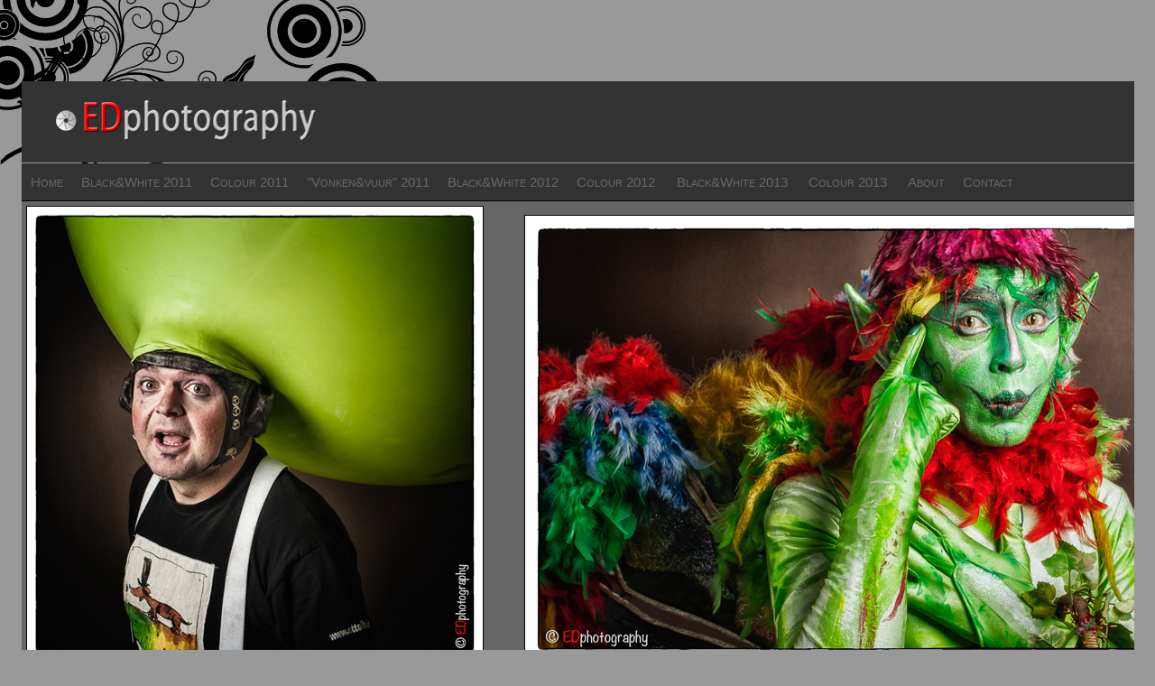

--- FILE ---
content_type: text/html
request_url: http://edphotography.be/gallery7.html
body_size: 1847
content:
 <!DOCTYPE html PUBLIC "-//W3C//DTD XHTML 1.0 Transitional//EN" "http://www.w3.org/TR/xhtml1/DTD/xhtml1-transitional.dtd">
<html xmlns="http://www.w3.org/1999/xhtml" xml:lang="en">
<head><title></title>
<meta http-equiv="content-type" content="text/html; charset=ISO-8859-1" />
<meta name="Keywords" content="" />
<meta name="Description" content="" />
<meta name="generator" content="LRB Portfolio plugin for Adobe Photoshop Lightroom Version 2.62" />
<link rel="stylesheet" type="text/css" media="screen" href="content/lrbportfolio.css" />
<link rel="stylesheet" type="text/css" href="gallerystyle.css" />
<link rel="icon" type="image/x-icon" href="/favicon.ico" />
<link rel="shortcut icon" type="image/x-icon" href="/favicon.ico" />
<style type="text/css"> #scroll { overflow:auto; padding:5px 0px 5px 0px; } 
@media only screen and (max-device-width: 480px) {
  #scroll {
    overflow:auto;
    
  }
</style>
<!--[if IE]><style type="text/css"> #scroll { overflow:visible; overflow-x:auto; overflow-y:hidden; padding-bottom:18px; padding-top:5px;} </style><![endif]-->
<!--[if lt IE 7.]> <script defer type="text/javascript" src="resources/js/pngfix.js"></script> <![endif]-->
<script type="text/javascript">
window.AgMode = "publish";
</script>
<script type="text/javascript" src="resources/js/live_update.js">
</script>

<script type="text/javascript" language="javascript">

var message ="Copying/Saving Images is disabled.";

// disable Right Click in old browsers
function disableClick(e)
{
      // capture event 
      var e = (e) ? e : ((window.event) ? window.event : null);
      if (e == null) {return;} // no event was captured
      var button = (e.button) ? e.button : e.which;
      if (button==2)
      {
           alert(message);
            return false;
      }
}

document.onmousedown = disableClick;

// disable right-click in modern browsers
document.oncontextmenu = function() {
      alert(message);
      return false;
}

</script>

 </head>

  <body>
<div id="model.nonCSS.idplateEnabled">
<div class="logo"> <a href="index.html"> <img width="350" height="70" class="pngDelayDisplay" src="content/logo.png" alt="" /></a></div>
</div>

<div id="navcontainer">

<ul id="navlist">

<li><a style="padding: 0 10px 0px 10px;" href="index.html"> Home</a></li><li><a style="padding: 0 10px 0px 10px;" href="gallery1.html">Black&White 2011</a></li><li><a style="padding: 0 10px 0px 10px;" href="gallery2.html">Colour 2011</a></li><li><a style="padding: 0 10px 0px 10px;" href="gallery3.html">"Vonken&vuur"  2011</a></li><li><a style="padding: 0 10px 0px 10px;" href="gallery4.html">Black&White  2012</a></li><li><a style="padding: 0 10px 0px 10px;" href="gallery5.html">Colour 2012  </a></li><li><a style="padding: 0 10px 0px 10px;"  href="gallery6.html">Black&White 2013</a></li> 
<li><a style="padding: 0 10px 0px 10px;"  href="gallery7.html">Colour 2013</a></li>    

<li><a style="padding: 0 10px 0px 10px;" href="about.html">About</a></li><li id="active"><a style="padding: 0 10px 0px 10px;" href="contact.html">Contact</a></li>  
</ul>

</div>
  

        <div id="scroll">  
       <img src="large/2013Otto_Il_Bassotto01.jpg" alt=""  title="" /><img src="large/2013Kofu01.jpg" alt=""  title="" /><img src="large/2013Barto01.jpg" alt=""  title="" /><img src="large/2013Djuggledy01.jpg" alt=""  title="" /><img src="large/2013Fabelgebroed01.jpg" alt=""  title="" /><img src="large/2013Linie_Sieben01.jpg" alt=""  title="" /><img src="large/2013Cirque_Exalte_01.jpg" alt=""  title="" /><img src="large/2013Duo_Marange01.jpg" alt=""  title="" /><img src="large/2013Theaterke_Straf_Poejer01.jpg" alt=""  title="" /><img src="large/2013Price_and_McCoy01.jpg" alt=""  title="" /><img src="large/2013Marie-Anne_Dirckx01-bewerkt2982.jpg" alt=""  title="" /><img src="large/2013Krist_Doo_Straattheater01.jpg" alt=""  title="" /><img src="large/2013Aballon01.jpg" alt=""  title="" /><img src="large/2013Lidewei_en_Jo_Philips01.jpg" alt=""  title="" /><img src="large/2013Pret_op_Recept01.jpg" alt=""  title="" /><img src="large/2013Kompanie_of-wel01.jpg" alt=""  title="" /><img src="large/2013Teater_Schizos01.jpg" alt=""  title="" /><img src="large/2013Teater_Schizos02.jpg" alt=""  title="" /></div>

	<div id="copyr"><p onclick="clickTarget (this, 'nonCSS.copyrighted');" id="nonCSS.copyrighted" class="textColor"><br><br>All images on this website are. &copy;<font color = "FF0000">ED</font>photography 2013. No form of reproduction, including copying, downloading or printing a file is permitted.</p>
</div>
<script type="text/javascript">
	
				var gaJsHost = (("https:" == document.location.protocol) ? "https://ssl." : "http://www.");
				document.write(unescape("%3Cscript src='" + gaJsHost + "google-analytics.com/ga.js' type='text/javascript'%3E%3C/script%3E"));
		
</script>
<script type="text/javascript">
		try {
			var pageTracker = _gat._getTracker("");
			pageTracker._trackPageview();
		} catch(err) {}
</script>  </body>
</html>


--- FILE ---
content_type: text/css
request_url: http://edphotography.be/content/lrbportfolio.css
body_size: 1141
content:
/* Publish CSS */

body {
  background-color: #999999;
  color: #000000;
  background-image: url(../resources/images/bg4.png) ;
  font-size: 12px;
  padding: 0;
  font-family: Verdana, Arial, Helvetica, sans-serif;
  margin: 0 auto;
  background-repeat: no-repeat;
  width: 1233px;
  height:100%;
}

img {
  border: 0;
}

a:link {
  color: #999999;
  text-decoration: none;
  background-color: inherit;
}

a:visited {
  color: #999999;
  text-decoration: none;
  background-color: inherit;
}

a:hover {
  color: #666666;
  text-decoration: none;
  background-color: inherit;
}
a:active {
  color: #000000;
  text-decoration: none;
  background-color: inherit;
}

#scroll {
  background-color: #666666;
  width: 100%;
  float: left;
  border-bottom: #000000 solid 1px;
  border-top: #000000 solid 1px;
  white-space: nowrap;
  color: inherit;
}


#navcontainer {
  clear: both;
  margin-top: 1px;
  border-top-color:#000000 solid 1px;
  float: left;
  background-color: #333333;
  width: 100%;
  color: inherit;
}

#navcontainer ul {
  list-style-type: none;
  padding: 0;
  text-align: left;
  margin: nil;
}

#navcontainer li {
  display: inline;
}

#navcontainer img {
  border:0;
}

#navcontainer a {
  font-weight: normal;
  font-family: Arial, Veranda, sans serif;
  color: #666666;
  font-variant: small-caps;
  text-decoration: none;
  font-size: 15px;
  background-color: inherit;
}

#navcontainer a:active {
  color:#000000;
  background-color: inherit;
}

#navcontainer a:visited {
  color: #FFFFFF;
  background-color: inherit;
}

#navcontainer a:hover {
  color: #CCCCCC;
  background-color: inherit;
}

#copyr {
  clear: both;
  text-align: center;
  font-size: 10px;
}

.logo {
  background-color: #333333;
  text-align: left;
  margin-top: 90px;
  display: inherit;
  padding: 5px 0px 5px 0px;
  width: 100%;
  color: inherit;
}


.logo img {
	position:relative;
	z-index:5;
  padding: 5px 0px 5px 5px;
  border: 0px;
  margin-left: 12px;
  margin-right: 12px;
}

#cellcontainer {
  text-align: center;
  height: 405px;
  padding: 5px;
  margin:0 auto;
}
.cell {
  width: 100px;
  background-position: center;
  float: left;
  height: 393px;
  padding: 0px;
  margin: 0 5px 0 5px;
  background-repeat: no-repeat;
}


.cell a {
  color: #999999;
  height: 392px;
  font-family: Arial;
  border: 1px solid #000000;
  display:block;
  background-color: inherit;
}


.cell a:hover {
  color: #666666;
  display: block;
  border: 1px solid #666666;
  height: 392px;
  background-color: inherit;
}

h1 {
  font-style: normal;
  font-variant: normal;
  font-size: 24px;
}


#liveUpdateSiteTitle {
}

span.vanish {
  display: none;
}

#about {
  font-size: 14;
  text-align: justify;
  overflow: auto;
  float: left;
  padding: 5px 5px 10px 50px;
  height: 507px;
  width: 534px;
}

#aboutwrap {
  background-color: #666666;
  text-align: center;
  float: left;
  border-bottom: #000000 solid 1px;
  border-top: #000000 solid 1px;
  width: 100%;
  color: inherit;
}
#about img {
  float: left;
}

#aboutleft2 {
  text-align: center;
  float: left;
  padding: 10px 0px 15px 0px;
  width: 99%;
  font-size: 12px;
}

#aboutleft {
  text-align: right;
  overflow: hidden;
  padding: 10px 10px 15px 10px;
  font-size: 12px;
  height: 507px;
}


#scroll img, #aboutleft img, #aboutleft2 img, .gallerythumb img {
  margin-right: 40px;
  border-width: 1px;
  border-color: #000000;
  margin-left: 5px;
  border-style: solid;
}

#galleryindex {
  background-color:  #666666;
  border-bottom:  #000000 solid 1px;
  width:  100%;
  white-space:  no-wrap;
  border-top:  #000000 solid 1px;
  text-align:  center;
  overflow:  hidden;
  height:  507px;
  padding:  10px 0px 15px 0px;
  float:  left;
  font-size:  12px;
  color: inherit;
}

.gallerythumb {
  float: left;
  text-align: center;
}


#motioncontainer {
  background-color: #666666;
  float: left;
  border-top: #000000 solid 1px;
  border-bottom: #000000 solid 1px;
  color: inherit;
  }

#motioncontainer img {
  margin-right: 40px;
  border-style: solid;
  margin-top: 0px;
  border-width: 1px;
  border-color: #000000;
  margin-left: 40px;
  margin-bottom: 0px;
}


#sitetitle {
}


#musicPos {
  text-align: left;
}

#collectionText {
		text-align: left;	
		font-size: 14;
		width: 600px;
		white-space: normal;
		float: left;
		padding: 5px 5px 10px 5px;
}






--- FILE ---
content_type: text/css
request_url: http://edphotography.be/gallerystyle.css
body_size: 352
content:
/* Gallery Styles */

#motioncontainer {
margin:0 auto; /* Uncomment this line if you wish to center the gallery on page */
width: 100%; /* Set to gallery width, in px or percentage */
height: 507px; /* Set to gallery height */
}

#motioncontainer a img {
border: 1px solid #cccccc; /* Set image border color */
}

#motioncontainer a:hover img {
border: 1px solid navy; /* Set image border hover color */
}

#statusdiv {
background-color: lightyellow;
border: 1px solid gray;
padding: 2px;
position: absolute; /* Stop Editing Gallery Styles */
left: -300px;
visibility: hidden;
}

#motioncontainer a:hover {
color: red; /* Dummy definition to overcome IE bug */
}
/* End Gallery Styles */


--- FILE ---
content_type: text/javascript
request_url: http://edphotography.be/resources/js/live_update.js
body_size: 3446
content:
// a constant used to indicate a function that does nothing
var NOOP = function() {}

// ------------------------------------------------------------------------
//   Find the font family, size and face for the provided node in the
//   HTML dom.  The result object contains fontSize, fontFamily and
//   fontFace entries.
//
function findFont( obj )
{
	var result = new Object();
	if ( obj.currentStyle ) {
		result.fontSize = obj.currentStyle[ 'fontSize' ];
		result.fontFamily = obj.currentStyle[ 'fontFamily' ];
		result.fontFace = obj.currentStyle[ 'fontFace' ];
	} else if ( document.defaultView && document.defaultView.getComputedStyle ) {
		var computedStyle = document.defaultView.getComputedStyle( obj, "" );
		result.fontSize = computedStyle.getPropertyValue( 'font-size' );
		result.fontFamily = computedStyle.getPropertyValue( 'font-family' );
		result.fontFace = computedStyle.getPropertyValue( 'font-face' );
	}
	return result;
}

// ---------------------------------------------------------------------------

/*
	Find the bounds of the specified node in the DOM.  This returns
	an objct with x,y, height and width fields
*/
function findBounds( obj )
{
	var bounds = new Object();
	bounds.x = 0;
	bounds.y = 0;
	bounds.width = obj.scrollWidth;
	bounds.height = obj.scrollHeight;
	if( obj.x != null ) {
		bounds.x = obj.x;
		bounds.y = obj.y;
	}
	else {
		while( obj.offsetLeft != null ) {
			bounds.x += obj.offsetLeft;
			bounds.y += obj.offsetTop;
			if( obj.offsetParent ) {
				obj = obj.offsetParent;
			}
			else {
				break;
			}
		}
	}
			
	// subtract the amount the page is scrolled from position
	if (self.pageYOffset) // all except Explorer
	{
		bounds.x -= self.pageXOffset;
		bounds.y -= self.pageYOffset;
	}
	else if (document.documentElement && document.documentElement.scrollTop)
		// Explorer 6 Strict
	{
		bounds.x -= document.documentElement.scrollLeft;
		bounds.y -= document.documentElement.scrollTop;
	}
	else if (document.body) // all other Explorers
	{
		bounds.x -= document.body.scrollLeft;
		bounds.y -= document.body.scrollTop;
	}

	return bounds;
}

// ---------------------------------------------------------------------------

var isFirefoxPat = /Firefox\/([0-9]+)[.]([0-9]+)[.]([0-9]+)/;
var firFoxArr = isFirefoxPat.exec( navigator.userAgent );
var isSafariPat = /AppleWebKit\/([0-9]+)[.]([0-9]+)/;
var safariArr = isSafariPat.exec( navigator.userAgent );

// ---------------------------------------------------------------------------

/*
	Default implementation does nothing when viewing the webpage normally
*/
var clickTarget = NOOP;
var tellLightroomWhatImagesWeAreUsing = NOOP;
var setActiveImageSize = NOOP;

// ---------------------------------------------------------------------------

var callCallback = NOOP;
var WIN_ENV = false;
var MAC_ENV = false;

// ---------------------------------------------------------------------------

if( window.myCallback != null ){
	MAC_ENV = true;

	// We're being previewed on Mac.  Create a callback
	// function for communicating from the web page into Lightroom.
	callCallback = function() {
		// On Mac we use a special javascript to talk to Lightroom.
		var javascript = 'myCallback.' + arguments[ 0 ] + "( ";
		var j = arguments.length;
		var c = j - 1;
		for( var i = 1; i < j; i++ ) {
			var arg = arguments[ i ];
			if( typeof( arg ) == 'string' ) {
				javascript = javascript + '"' + arg + '"';
			}
			if( typeof( arg ) == 'number' ) {
				javascript = javascript + arg
			}
			if( typeof( arg ) == 'undefined' ) {
				javascript = javascript + 'undefined'
			}
			if( i < c ) {
				javascript = javascript + ", "
			}
		}
		javascript = javascript + " )"
		eval( javascript )
	}
	
	pushresult = function( result ) {
		callCallback( "pushresult", result )
	}
}

// ---------------------------------------------------------------------------

else if( window.AgMode == 'preview' ) {
	WIN_ENV = true;
	// We're being previewed on Windows.  Create a callback
	// function for communicating from the web page into Lightroom.
	callCallback = function() {
		// On windows we use a special lua: URL to talk to Lightroom.
		var lua = arguments[ 0 ] + "( ";
		var j = arguments.length;
		var c = j - 1;
		for( var i = 1; i < j; i++ ) {
			var arg = arguments[ i ];
			if( typeof( arg ) == 'string' ) {
				lua = lua + '"' + arg + '"';
			}
			if( typeof( arg ) == 'number' ) {
				lua = lua + arg
			}
			if( typeof( arg ) == 'undefined' ) {
				lua = lua + 'undefined'
			}
			if( i < c ) {
				lua = lua + ", "
			}
		}
		lua = lua + ")"
		location.href = "lua:" + lua
	}
	
	pushresult = function( result ) {
		location.href = "rsl:" + result;	
	}
}

// ---------------------------------------------------------------------------

/*
	Set up live feedback between Lightroom and the previewed web page.
*/
if( callCallback != NOOP ) {
	setActiveImageSize = function( size ) {
		document.activeImageSize = size;
		callCallback( "setActiveImageSize", size );
	}

	tellLightroomWhatImagesWeAreUsing = function() {

		if( window.myCallback != null ) {
			var imgElements = document.getElementsByTagName( "img" );
			var elsLen = imgElements.length;
			var result = new Array()
			for( i = 0; i < elsLen; i++ ) {
				var element = imgElements[ i ];
				var imageID = element.id;
				// for html validation purposes, we've prepended "ID" to the GUID for this
				// image, so now we strip that off.
				imageID = imageID.substring( 2 );
				result[ i ] = imageID;
			}
			myCallback.setUsedFiles( result );
		}
	}

	clickTarget = function( obj, target, imageID ) {
		if( imageID != null ) {
			// for html validation purposes, we've prepended "ID" to the GUID for this
			// image, so now we strip that off.
			imageID = imageID.substring( 2 );
		}
		var bounds = findBounds( obj );
		var font = findFont( obj );
		callCallback( 'inPlaceEdit', target, bounds.x, bounds.y, bounds.width, bounds.height, font.fontFamily, font.fontSize, imageID )
	}

	AgDebugPrint = function( message ) {
		callCallback( 'AgDebugPrint', message );
	}
}

// ---------------------------------------------------------------------------

if( firFoxArr && ( firFoxArr[1] > 1 || firFoxArr[2] > 4 ) ||
      safariArr ) {
	window.gridOn = NOOP;
	window.gridOff= NOOP;
}
else {
	window.gridOn = function( t, id ) {
		t.agOriginalClassName = t.className;
		t.className =  "selectedThumbnail " + t.className;
	};
	window.gridOff= function( t ) {
		t.className = t.agOriginalClassName;
	};
}

var needThumbImgLink = !isFirefoxPat;


var oldOnLoad = window.onload;
window.onload = function() {
	if( window.AgOnLoad ) {
		window.AgOnLoad();
	}
	if( oldOnLoad ) {
		oldOnLoad();
	}
};

//------------------------------------------------------------

document.liveUpdateImageMaxSize = function( id, value ) {
	var targetArr = id.split(/[ \t\r\n]*,[ \t\r\n]*/);
	for( i = 0; i < targetArr.length; i++ ) {
		var target = targetArr[i];
		var idRegex = new RegExp( "^[#](.+$)" );
		var theId = idRegex.exec( target );
		if( theId && theId[ 1 ] ) {
			var item = document.getElementById( theId[ 1 ] );
			if( item ) {

				// scale image size
				var max = item.width;
				if( item.height > max ) {
					max = item.height;
				}
				item.width = item.width * value / max;
				item.height = item.height * value / max;
			}
		}
	}


	return "invalidateAllContent";
}

//------------------------------------------------------------

document.liveUpdatePropertyMac = function( id, property, value ) {

	var targetArr = id.split(/[ \t\r\n]*,[ \t\r\n]*/);
	var clasRegex = new RegExp( "^[.](.+$)" )
	var idRegex = new RegExp( "^[#](.+$)" )
	var comboRegex = new RegExp( "[ \t\r\n]" );

	for( i = 0; i < targetArr.length; i++ ) {
		var target = targetArr[i];
		var theClass = clasRegex.exec( target );
		var theId = idRegex.exec( target );
		if( comboRegex.exec( target ) ) {
			return "failed";
		}
		else if( theClass) {
			var pattern = new RegExp( "(^|\\s)" + theClass[1] + "(\\s|$)" );
			var items = document.getElementsByTagName( '*' );
			for( o = 0; o < items.length; o++ ) { 
				var item = items[ o ];
				if( pattern.test( item.className ) ){
					item.style.setProperty( property, value, "important" );
				}
			}
			return "invalidateAllContent";
		}
		else if( theId ) {
			if( property == "maxSize" ) {
				return document.liveUpdateImageMaxSize( id, value );
			}
			var item = document.getElementById( theId[ 1 ] );
			if( item ) {
				item.style.setProperty( property, value, "important");
			}
			return "invalidateAllContent";
		}   
		else {
			var items = document.getElementsByTagName( target);
			for( i = 0; i < items.length; i++ ) {
				var item = items[i];
				item.style.setProperty( property, value, "important" );
			}
			return "invalidateAllContent";
		}
	}
};

//------------------------------------------------------------

document.liveUpdatePropertyWin = function( id, property, value ) {
//	AgDebugPrint( "document.liveUpdatePropertyWin( " + id + ", " + property + ", " + value + " )\n" );
	if( property == "maxSize" ) {
		return document.liveUpdateImageMaxSize( id, value );
	}
	if( property == 'display' || value == 'inherit' ) {
		return "failed"
	}
	var x = document.styleSheets[0];
	x.addRule(id, property + ": " + value + " !important");
	return "invalidateAllContent";
}
if( MAC_ENV ) {
	document.liveUpdateProperty = document.liveUpdatePropertyMac
}
if( WIN_ENV ) {
	document.liveUpdateProperty = document.liveUpdatePropertyWin
}

//------------------------------------------------------------

document.liveUpdate = function( path, newValue, cssId, property ) {
	 AgDebugPrint( "document.liveUpdate( " + path + ", " + newValue + ", " + cssId + " , " + property + " ) " );

	// hack for Matthew : if the value that's being live updated
	// is coming from a slider, then bail out.
	if( path == "nonCSS.tracking" ) {
		document.tracking = newValue == "slider_tracking_now";

		if( !document.tracking ) {
			// this will cause a reload
			return "failed";
		}
	}
	// for Matthew
	// added all sliders in this section
	//Juergen
	if( document.tracking
	
			|| path == "nonCSS.imageGap"
			|| path == "nonCSS.numIm"
			|| path == "nonCSS.logoTop"

 	) {
		// this will not cause a reload
		return "invalidateAllContent";
	}

	var success = "failed";
	var reg = /(^[^.]+)\./;
	var ar = reg.exec( path );
	if( ar == null ) {

		// override result if we drove this change ourselves
		if( document.LR_modelManipulation ) {
			return "invalidateOldHTML";
		}
		return "failed";
	}
	var area = ar[1];
	if( area == "metadata" ) {
		// our html is built so that the HTML ids are the metadata path
		var a = document.getElementById( path );
		while(a.hasChildNodes()) {
			a.removeChild(a.firstChild);
		}
		a.innerHTML = newValue;
		success = "invalidateOldHTML";
	}
	else if( area == "appearance" ) {
		success = document.liveUpdateProperty( cssId, property, newValue );
	}
	else if( path == "nonCSS.tracking" ) {
		if( newValue == null || newValue == "null") {
			// force reload by signalling failure to update
			// because we don't properly layout all the nuiances of
			// detail image placement during tracking, we reload at the
			// end to make sure it is correct when mouseup
			success = "failed";
		}
		else {
			// FIX_ME, image won't layout properly during drag w/o this
			success = "invalidateOldHTML";
		}
	}
	else if( path == "nonCSS.imageBorderWidth" ) {
		// FIX_ME, not yet implemented, so image won't layout properly during drag
		// as a workaround, we're reloading on tracking up (see previous block)
		success = "invalidateOldHTML";
	}
	else if( path == "nonCSS.bg" ) {
		success = "failed";
	}
	else {
		// AgDebugPrint("How do I update " + path + " to " + newValue )
	}

	// override result if we drove this change ourselves
	if( document.LR_modelManipulation ) {
		return "invalidateOldHTML";
	}
	return success;
}

//------------------------------------------------------------

document.liveUpdateImageSize = function( imageID, width, height ) {
	var img = document.getElementById( 'ID' + imageID );
	img.style.width = width + 'px';
	img.style.height = height + 'px';
	return "invalidateAllContent";
}

//------------------------------------------------------------

